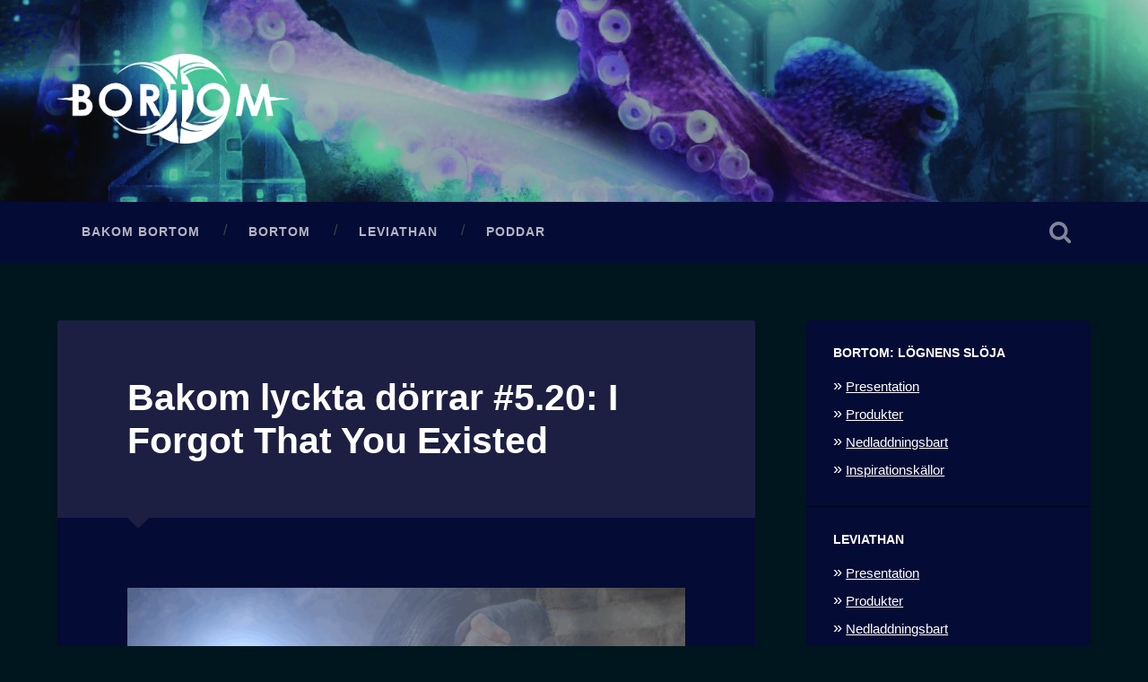

--- FILE ---
content_type: text/html; charset=UTF-8
request_url: https://www.bortom.nu/2021/10/bakom-lyckta-dorrar-5-20-i-forgot-that-you-existed/
body_size: 12719
content:
<!DOCTYPE html>

<html lang="sv-SE">

	<head>
		
		<meta charset="UTF-8">
		<meta name="viewport" content="width=device-width, initial-scale=1.0, maximum-scale=1.0, user-scalable=no" >
				
				 
		<title>Bakom lyckta dörrar #5.20: I Forgot That You Existed &#8211; Bortom-bloggen</title>
<meta name='robots' content='max-image-preview:large' />
<script type="text/javascript">
window._wpemojiSettings = {"baseUrl":"https:\/\/s.w.org\/images\/core\/emoji\/14.0.0\/72x72\/","ext":".png","svgUrl":"https:\/\/s.w.org\/images\/core\/emoji\/14.0.0\/svg\/","svgExt":".svg","source":{"concatemoji":"https:\/\/www.bortom.nu\/wp-includes\/js\/wp-emoji-release.min.js?ver=6.2.8"}};
/*! This file is auto-generated */
!function(e,a,t){var n,r,o,i=a.createElement("canvas"),p=i.getContext&&i.getContext("2d");function s(e,t){p.clearRect(0,0,i.width,i.height),p.fillText(e,0,0);e=i.toDataURL();return p.clearRect(0,0,i.width,i.height),p.fillText(t,0,0),e===i.toDataURL()}function c(e){var t=a.createElement("script");t.src=e,t.defer=t.type="text/javascript",a.getElementsByTagName("head")[0].appendChild(t)}for(o=Array("flag","emoji"),t.supports={everything:!0,everythingExceptFlag:!0},r=0;r<o.length;r++)t.supports[o[r]]=function(e){if(p&&p.fillText)switch(p.textBaseline="top",p.font="600 32px Arial",e){case"flag":return s("\ud83c\udff3\ufe0f\u200d\u26a7\ufe0f","\ud83c\udff3\ufe0f\u200b\u26a7\ufe0f")?!1:!s("\ud83c\uddfa\ud83c\uddf3","\ud83c\uddfa\u200b\ud83c\uddf3")&&!s("\ud83c\udff4\udb40\udc67\udb40\udc62\udb40\udc65\udb40\udc6e\udb40\udc67\udb40\udc7f","\ud83c\udff4\u200b\udb40\udc67\u200b\udb40\udc62\u200b\udb40\udc65\u200b\udb40\udc6e\u200b\udb40\udc67\u200b\udb40\udc7f");case"emoji":return!s("\ud83e\udef1\ud83c\udffb\u200d\ud83e\udef2\ud83c\udfff","\ud83e\udef1\ud83c\udffb\u200b\ud83e\udef2\ud83c\udfff")}return!1}(o[r]),t.supports.everything=t.supports.everything&&t.supports[o[r]],"flag"!==o[r]&&(t.supports.everythingExceptFlag=t.supports.everythingExceptFlag&&t.supports[o[r]]);t.supports.everythingExceptFlag=t.supports.everythingExceptFlag&&!t.supports.flag,t.DOMReady=!1,t.readyCallback=function(){t.DOMReady=!0},t.supports.everything||(n=function(){t.readyCallback()},a.addEventListener?(a.addEventListener("DOMContentLoaded",n,!1),e.addEventListener("load",n,!1)):(e.attachEvent("onload",n),a.attachEvent("onreadystatechange",function(){"complete"===a.readyState&&t.readyCallback()})),(e=t.source||{}).concatemoji?c(e.concatemoji):e.wpemoji&&e.twemoji&&(c(e.twemoji),c(e.wpemoji)))}(window,document,window._wpemojiSettings);
</script>
<style type="text/css">
img.wp-smiley,
img.emoji {
	display: inline !important;
	border: none !important;
	box-shadow: none !important;
	height: 1em !important;
	width: 1em !important;
	margin: 0 0.07em !important;
	vertical-align: -0.1em !important;
	background: none !important;
	padding: 0 !important;
}
</style>
	<link rel='stylesheet' id='wp-block-library-css' href='https://www.bortom.nu/wp-includes/css/dist/block-library/style.min.css?ver=6.2.8' type='text/css' media='all' />
<style id='powerpress-player-block-style-inline-css' type='text/css'>


</style>
<link rel='stylesheet' id='classic-theme-styles-css' href='https://www.bortom.nu/wp-includes/css/classic-themes.min.css?ver=6.2.8' type='text/css' media='all' />
<style id='global-styles-inline-css' type='text/css'>
body{--wp--preset--color--black: #222;--wp--preset--color--cyan-bluish-gray: #abb8c3;--wp--preset--color--white: #fff;--wp--preset--color--pale-pink: #f78da7;--wp--preset--color--vivid-red: #cf2e2e;--wp--preset--color--luminous-vivid-orange: #ff6900;--wp--preset--color--luminous-vivid-amber: #fcb900;--wp--preset--color--light-green-cyan: #7bdcb5;--wp--preset--color--vivid-green-cyan: #00d084;--wp--preset--color--pale-cyan-blue: #8ed1fc;--wp--preset--color--vivid-cyan-blue: #0693e3;--wp--preset--color--vivid-purple: #9b51e0;--wp--preset--color--accent: #13C4A5;--wp--preset--color--dark-gray: #444;--wp--preset--color--medium-gray: #666;--wp--preset--color--light-gray: #888;--wp--preset--gradient--vivid-cyan-blue-to-vivid-purple: linear-gradient(135deg,rgba(6,147,227,1) 0%,rgb(155,81,224) 100%);--wp--preset--gradient--light-green-cyan-to-vivid-green-cyan: linear-gradient(135deg,rgb(122,220,180) 0%,rgb(0,208,130) 100%);--wp--preset--gradient--luminous-vivid-amber-to-luminous-vivid-orange: linear-gradient(135deg,rgba(252,185,0,1) 0%,rgba(255,105,0,1) 100%);--wp--preset--gradient--luminous-vivid-orange-to-vivid-red: linear-gradient(135deg,rgba(255,105,0,1) 0%,rgb(207,46,46) 100%);--wp--preset--gradient--very-light-gray-to-cyan-bluish-gray: linear-gradient(135deg,rgb(238,238,238) 0%,rgb(169,184,195) 100%);--wp--preset--gradient--cool-to-warm-spectrum: linear-gradient(135deg,rgb(74,234,220) 0%,rgb(151,120,209) 20%,rgb(207,42,186) 40%,rgb(238,44,130) 60%,rgb(251,105,98) 80%,rgb(254,248,76) 100%);--wp--preset--gradient--blush-light-purple: linear-gradient(135deg,rgb(255,206,236) 0%,rgb(152,150,240) 100%);--wp--preset--gradient--blush-bordeaux: linear-gradient(135deg,rgb(254,205,165) 0%,rgb(254,45,45) 50%,rgb(107,0,62) 100%);--wp--preset--gradient--luminous-dusk: linear-gradient(135deg,rgb(255,203,112) 0%,rgb(199,81,192) 50%,rgb(65,88,208) 100%);--wp--preset--gradient--pale-ocean: linear-gradient(135deg,rgb(255,245,203) 0%,rgb(182,227,212) 50%,rgb(51,167,181) 100%);--wp--preset--gradient--electric-grass: linear-gradient(135deg,rgb(202,248,128) 0%,rgb(113,206,126) 100%);--wp--preset--gradient--midnight: linear-gradient(135deg,rgb(2,3,129) 0%,rgb(40,116,252) 100%);--wp--preset--duotone--dark-grayscale: url('#wp-duotone-dark-grayscale');--wp--preset--duotone--grayscale: url('#wp-duotone-grayscale');--wp--preset--duotone--purple-yellow: url('#wp-duotone-purple-yellow');--wp--preset--duotone--blue-red: url('#wp-duotone-blue-red');--wp--preset--duotone--midnight: url('#wp-duotone-midnight');--wp--preset--duotone--magenta-yellow: url('#wp-duotone-magenta-yellow');--wp--preset--duotone--purple-green: url('#wp-duotone-purple-green');--wp--preset--duotone--blue-orange: url('#wp-duotone-blue-orange');--wp--preset--font-size--small: 16px;--wp--preset--font-size--medium: 20px;--wp--preset--font-size--large: 24px;--wp--preset--font-size--x-large: 42px;--wp--preset--font-size--regular: 18px;--wp--preset--font-size--larger: 32px;--wp--preset--spacing--20: 0.44rem;--wp--preset--spacing--30: 0.67rem;--wp--preset--spacing--40: 1rem;--wp--preset--spacing--50: 1.5rem;--wp--preset--spacing--60: 2.25rem;--wp--preset--spacing--70: 3.38rem;--wp--preset--spacing--80: 5.06rem;--wp--preset--shadow--natural: 6px 6px 9px rgba(0, 0, 0, 0.2);--wp--preset--shadow--deep: 12px 12px 50px rgba(0, 0, 0, 0.4);--wp--preset--shadow--sharp: 6px 6px 0px rgba(0, 0, 0, 0.2);--wp--preset--shadow--outlined: 6px 6px 0px -3px rgba(255, 255, 255, 1), 6px 6px rgba(0, 0, 0, 1);--wp--preset--shadow--crisp: 6px 6px 0px rgba(0, 0, 0, 1);}:where(.is-layout-flex){gap: 0.5em;}body .is-layout-flow > .alignleft{float: left;margin-inline-start: 0;margin-inline-end: 2em;}body .is-layout-flow > .alignright{float: right;margin-inline-start: 2em;margin-inline-end: 0;}body .is-layout-flow > .aligncenter{margin-left: auto !important;margin-right: auto !important;}body .is-layout-constrained > .alignleft{float: left;margin-inline-start: 0;margin-inline-end: 2em;}body .is-layout-constrained > .alignright{float: right;margin-inline-start: 2em;margin-inline-end: 0;}body .is-layout-constrained > .aligncenter{margin-left: auto !important;margin-right: auto !important;}body .is-layout-constrained > :where(:not(.alignleft):not(.alignright):not(.alignfull)){max-width: var(--wp--style--global--content-size);margin-left: auto !important;margin-right: auto !important;}body .is-layout-constrained > .alignwide{max-width: var(--wp--style--global--wide-size);}body .is-layout-flex{display: flex;}body .is-layout-flex{flex-wrap: wrap;align-items: center;}body .is-layout-flex > *{margin: 0;}:where(.wp-block-columns.is-layout-flex){gap: 2em;}.has-black-color{color: var(--wp--preset--color--black) !important;}.has-cyan-bluish-gray-color{color: var(--wp--preset--color--cyan-bluish-gray) !important;}.has-white-color{color: var(--wp--preset--color--white) !important;}.has-pale-pink-color{color: var(--wp--preset--color--pale-pink) !important;}.has-vivid-red-color{color: var(--wp--preset--color--vivid-red) !important;}.has-luminous-vivid-orange-color{color: var(--wp--preset--color--luminous-vivid-orange) !important;}.has-luminous-vivid-amber-color{color: var(--wp--preset--color--luminous-vivid-amber) !important;}.has-light-green-cyan-color{color: var(--wp--preset--color--light-green-cyan) !important;}.has-vivid-green-cyan-color{color: var(--wp--preset--color--vivid-green-cyan) !important;}.has-pale-cyan-blue-color{color: var(--wp--preset--color--pale-cyan-blue) !important;}.has-vivid-cyan-blue-color{color: var(--wp--preset--color--vivid-cyan-blue) !important;}.has-vivid-purple-color{color: var(--wp--preset--color--vivid-purple) !important;}.has-black-background-color{background-color: var(--wp--preset--color--black) !important;}.has-cyan-bluish-gray-background-color{background-color: var(--wp--preset--color--cyan-bluish-gray) !important;}.has-white-background-color{background-color: var(--wp--preset--color--white) !important;}.has-pale-pink-background-color{background-color: var(--wp--preset--color--pale-pink) !important;}.has-vivid-red-background-color{background-color: var(--wp--preset--color--vivid-red) !important;}.has-luminous-vivid-orange-background-color{background-color: var(--wp--preset--color--luminous-vivid-orange) !important;}.has-luminous-vivid-amber-background-color{background-color: var(--wp--preset--color--luminous-vivid-amber) !important;}.has-light-green-cyan-background-color{background-color: var(--wp--preset--color--light-green-cyan) !important;}.has-vivid-green-cyan-background-color{background-color: var(--wp--preset--color--vivid-green-cyan) !important;}.has-pale-cyan-blue-background-color{background-color: var(--wp--preset--color--pale-cyan-blue) !important;}.has-vivid-cyan-blue-background-color{background-color: var(--wp--preset--color--vivid-cyan-blue) !important;}.has-vivid-purple-background-color{background-color: var(--wp--preset--color--vivid-purple) !important;}.has-black-border-color{border-color: var(--wp--preset--color--black) !important;}.has-cyan-bluish-gray-border-color{border-color: var(--wp--preset--color--cyan-bluish-gray) !important;}.has-white-border-color{border-color: var(--wp--preset--color--white) !important;}.has-pale-pink-border-color{border-color: var(--wp--preset--color--pale-pink) !important;}.has-vivid-red-border-color{border-color: var(--wp--preset--color--vivid-red) !important;}.has-luminous-vivid-orange-border-color{border-color: var(--wp--preset--color--luminous-vivid-orange) !important;}.has-luminous-vivid-amber-border-color{border-color: var(--wp--preset--color--luminous-vivid-amber) !important;}.has-light-green-cyan-border-color{border-color: var(--wp--preset--color--light-green-cyan) !important;}.has-vivid-green-cyan-border-color{border-color: var(--wp--preset--color--vivid-green-cyan) !important;}.has-pale-cyan-blue-border-color{border-color: var(--wp--preset--color--pale-cyan-blue) !important;}.has-vivid-cyan-blue-border-color{border-color: var(--wp--preset--color--vivid-cyan-blue) !important;}.has-vivid-purple-border-color{border-color: var(--wp--preset--color--vivid-purple) !important;}.has-vivid-cyan-blue-to-vivid-purple-gradient-background{background: var(--wp--preset--gradient--vivid-cyan-blue-to-vivid-purple) !important;}.has-light-green-cyan-to-vivid-green-cyan-gradient-background{background: var(--wp--preset--gradient--light-green-cyan-to-vivid-green-cyan) !important;}.has-luminous-vivid-amber-to-luminous-vivid-orange-gradient-background{background: var(--wp--preset--gradient--luminous-vivid-amber-to-luminous-vivid-orange) !important;}.has-luminous-vivid-orange-to-vivid-red-gradient-background{background: var(--wp--preset--gradient--luminous-vivid-orange-to-vivid-red) !important;}.has-very-light-gray-to-cyan-bluish-gray-gradient-background{background: var(--wp--preset--gradient--very-light-gray-to-cyan-bluish-gray) !important;}.has-cool-to-warm-spectrum-gradient-background{background: var(--wp--preset--gradient--cool-to-warm-spectrum) !important;}.has-blush-light-purple-gradient-background{background: var(--wp--preset--gradient--blush-light-purple) !important;}.has-blush-bordeaux-gradient-background{background: var(--wp--preset--gradient--blush-bordeaux) !important;}.has-luminous-dusk-gradient-background{background: var(--wp--preset--gradient--luminous-dusk) !important;}.has-pale-ocean-gradient-background{background: var(--wp--preset--gradient--pale-ocean) !important;}.has-electric-grass-gradient-background{background: var(--wp--preset--gradient--electric-grass) !important;}.has-midnight-gradient-background{background: var(--wp--preset--gradient--midnight) !important;}.has-small-font-size{font-size: var(--wp--preset--font-size--small) !important;}.has-medium-font-size{font-size: var(--wp--preset--font-size--medium) !important;}.has-large-font-size{font-size: var(--wp--preset--font-size--large) !important;}.has-x-large-font-size{font-size: var(--wp--preset--font-size--x-large) !important;}
.wp-block-navigation a:where(:not(.wp-element-button)){color: inherit;}
:where(.wp-block-columns.is-layout-flex){gap: 2em;}
.wp-block-pullquote{font-size: 1.5em;line-height: 1.6;}
</style>
<link rel='stylesheet' id='baskerville_style-css' href='https://www.bortom.nu/wp-content/themes/baskerville/style.css?ver=6.2.8' type='text/css' media='all' />
<link rel='stylesheet' id='bortom_style-css' href='https://www.bortom.nu/wp-content/themes/baskerville-bortom/style.css?ver=6.2.8' type='text/css' media='all' />
<script type='text/javascript' src='https://www.bortom.nu/wp-includes/js/jquery/jquery.min.js?ver=3.6.4' id='jquery-core-js'></script>
<script type='text/javascript' src='https://www.bortom.nu/wp-includes/js/jquery/jquery-migrate.min.js?ver=3.4.0' id='jquery-migrate-js'></script>
<script type='text/javascript' src='https://www.bortom.nu/wp-includes/js/imagesloaded.min.js?ver=4.1.4' id='imagesloaded-js'></script>
<script type='text/javascript' src='https://www.bortom.nu/wp-includes/js/masonry.min.js?ver=4.2.2' id='masonry-js'></script>
<script type='text/javascript' src='https://www.bortom.nu/wp-content/themes/baskerville/js/jquery.flexslider-min.js?ver=2.7.2' id='baskerville_flexslider-js'></script>
<script type='text/javascript' src='https://www.bortom.nu/wp-content/themes/baskerville/js/global.js?ver=2.1.4' id='baskerville_global-js'></script>
<link rel="https://api.w.org/" href="https://www.bortom.nu/wp-json/" /><link rel="alternate" type="application/json" href="https://www.bortom.nu/wp-json/wp/v2/posts/4809" /><link rel="EditURI" type="application/rsd+xml" title="RSD" href="https://www.bortom.nu/xmlrpc.php?rsd" />
<link rel="wlwmanifest" type="application/wlwmanifest+xml" href="https://www.bortom.nu/wp-includes/wlwmanifest.xml" />
<meta name="generator" content="WordPress 6.2.8" />
<link rel="canonical" href="https://www.bortom.nu/2021/10/bakom-lyckta-dorrar-5-20-i-forgot-that-you-existed/" />
<link rel='shortlink' href='https://www.bortom.nu/?p=4809' />
<link rel="alternate" type="application/json+oembed" href="https://www.bortom.nu/wp-json/oembed/1.0/embed?url=https%3A%2F%2Fwww.bortom.nu%2F2021%2F10%2Fbakom-lyckta-dorrar-5-20-i-forgot-that-you-existed%2F" />
<link rel="alternate" type="text/xml+oembed" href="https://www.bortom.nu/wp-json/oembed/1.0/embed?url=https%3A%2F%2Fwww.bortom.nu%2F2021%2F10%2Fbakom-lyckta-dorrar-5-20-i-forgot-that-you-existed%2F&#038;format=xml" />
            <script type="text/javascript"><!--
                                function powerpress_pinw(pinw_url){window.open(pinw_url, 'PowerPressPlayer','toolbar=0,status=0,resizable=1,width=460,height=320');	return false;}
                //-->

                // tabnab protection
                window.addEventListener('load', function () {
                    // make all links have rel="noopener noreferrer"
                    document.querySelectorAll('a[target="_blank"]').forEach(link => {
                        link.setAttribute('rel', 'noopener noreferrer');
                    });
                });
            </script>
            	
	</head>
	
	<body data-rsssl=1 class="post-template-default single single-post postid-4809 single-format-standard no-featured-image single single-post">
    
        	
		<div class="header section small-padding bg-dark bg-image" style="background-image: url( https://bortom.nu/wp-content/uploads/2016/09/cropped-inky.jpg );">
		
			<div class="cover"></div>
			
			<div class="header-search-block bg-graphite hidden">
			
				<form role="search"  method="get" class="searchform" action="https://www.bortom.nu/">
	<label for="search-form-696b8cb3341be">
		<span class="screen-reader-text">Sök efter:</span>
		<input type="search" id="search-form-696b8cb3341be" class="search-field" placeholder="Sökformulär" value="" name="s" />
	</label>
	<input type="submit" class="searchsubmit" value="Sök" />
</form>
			
			</div> <!-- /header-search-block -->
					
			<div class="header-inner section-inner">
			
								
					<div class="blog-logo">
					
				        <a class="logo" href='https://www.bortom.nu/' title='Bortom-bloggen &mdash; En värld, flera rollspel.' rel='home'>
				        	<img src='https://bortom.nu/wp-content/uploads/2018/04/bortom-logga-vit.png' alt='Bortom-bloggen'>
				        </a>
			        
					</div>
			
											
			</div> <!-- /header-inner -->
						
		</div> <!-- /header -->
		
		<div class="navigation section no-padding bg-dark">
		
			<div class="navigation-inner section-inner">
			
				<div class="nav-toggle fleft hidden">
					
					<div class="bar"></div>
					<div class="bar"></div>
					<div class="bar"></div>
					
					<div class="clear"></div>
					
				</div>
						
				<ul class="main-menu">
				
					<li id="menu-item-3074" class="menu-item menu-item-type-post_type menu-item-object-page menu-item-3074"><a href="https://www.bortom.nu/about/">Bakom Bortom</a></li>
<li id="menu-item-3075" class="menu-item menu-item-type-post_type menu-item-object-page menu-item-3075"><a href="https://www.bortom.nu/bortom/">Bortom</a></li>
<li id="menu-item-6700" class="menu-item menu-item-type-post_type menu-item-object-page menu-item-6700"><a href="https://www.bortom.nu/leviathan/">Leviathan</a></li>
<li id="menu-item-5498" class="menu-item menu-item-type-post_type menu-item-object-page menu-item-5498"><a href="https://www.bortom.nu/poddar/">Poddar</a></li>
											
				 </ul> <!-- /main-menu -->
				 
				 <a class="search-toggle fright" href="#"></a>
				 
				 <div class="clear"></div>
				 
			</div> <!-- /navigation-inner -->
			
		</div> <!-- /navigation -->
		
		<div class="mobile-navigation section bg-graphite no-padding hidden">
					
			<ul class="mobile-menu">
			
				<li class="menu-item menu-item-type-post_type menu-item-object-page menu-item-3074"><a href="https://www.bortom.nu/about/">Bakom Bortom</a></li>
<li class="menu-item menu-item-type-post_type menu-item-object-page menu-item-3075"><a href="https://www.bortom.nu/bortom/">Bortom</a></li>
<li class="menu-item menu-item-type-post_type menu-item-object-page menu-item-6700"><a href="https://www.bortom.nu/leviathan/">Leviathan</a></li>
<li class="menu-item menu-item-type-post_type menu-item-object-page menu-item-5498"><a href="https://www.bortom.nu/poddar/">Poddar</a></li>
										
			 </ul> <!-- /main-menu -->
		
		</div> <!-- /mobile-navigation -->
<div class="wrapper section medium-padding" id="site-content">
										
	<div class="section-inner">
	
		<div class="content fleft">
												        
									
				<div id="post-4809" class="post-4809 post type-post status-publish format-standard hentry category-soloaventyret tag-bakom-lyckta-dorrar tag-bortom tag-emil-westholm tag-halgrath tag-jenny-bremberg tag-kevin-macleod tag-protou tag-robert-jonsson tag-ryinibeats tag-vlogsongs">

									
					<div class="post-header">

												
						    <h1 class="post-title"><a href="https://www.bortom.nu/2021/10/bakom-lyckta-dorrar-5-20-i-forgot-that-you-existed/" rel="bookmark">Bakom lyckta dörrar #5.20: I Forgot That You Existed</a></h1>

											    
					</div><!-- .post-header -->
					
																			                                    	    
					<div class="post-content">
						
						<p><img decoding="async" class="alignnone size-full wp-image-4815" src="https://www.bortom.nu/wp-content/uploads/2021/10/520.gif" alt="I Forgot That You Existed" width="640" height="640" /></p>
<p><strong>Karaktär:</strong> Natalie Espinoza.</p>
<p><strong>Plats:</strong> Okänd plats.</p>
<p><strong>Handling: </strong></p>
<p>Diana säger sig ha en väg ut ur prövningen, men kan Natalie och Everett lita på henne?</p>
<p><strong>Spelledare: </strong></p>
<ul>
<li><em>Robert Jonsson</em></li>
</ul>
<p><strong>Spelare: </strong></p>
<ul>
<li><span id="cch_f2c05c4aedfd9e6" class="_mh6 _wsc"><span class="_3oh- _58nk"><em>Emil Westholm</em></span></span> som Natalie Espinoza</li>
</ul>
<p><img decoding="async" loading="lazy" class="alignnone wp-image-4626 size-large" src="https://www.bortom.nu/wp-content/uploads/2021/05/ONYB1716-1024x1024.jpg" alt="Emil Westholm" width="676" height="676" srcset="https://www.bortom.nu/wp-content/uploads/2021/05/ONYB1716-1024x1024.jpg 1024w, https://www.bortom.nu/wp-content/uploads/2021/05/ONYB1716-300x300.jpg 300w, https://www.bortom.nu/wp-content/uploads/2021/05/ONYB1716-150x150.jpg 150w, https://www.bortom.nu/wp-content/uploads/2021/05/ONYB1716-768x768.jpg 768w, https://www.bortom.nu/wp-content/uploads/2021/05/ONYB1716-1536x1536.jpg 1536w, https://www.bortom.nu/wp-content/uploads/2021/05/ONYB1716-2048x2048.jpg 2048w, https://www.bortom.nu/wp-content/uploads/2021/05/ONYB1716-600x600.jpg 600w, https://www.bortom.nu/wp-content/uploads/2021/05/ONYB1716-945x945.jpg 945w" sizes="(max-width: 676px) 100vw, 676px" /></p>
<p><span id="cch_f2c05c4aedfd9e6" class="_mh6 _wsc"><span class="_3oh- _58nk"><em>Emil Westholm </em>medverkade som Lord Elam Pryces röst i julkalendern <em>Bremsviks hemligheter </em>för två år sedan, men gör nu sitt första inhopp som spelare i en rollspelspodd. Han har dock en lång rollspelsvana och tillhör den grupp som varit djupast involverad i att utveckla <strong>Bortom</strong>s värld i spel tillsammans med dess skapare.</span></span></p>
<p><strong>Övriga roller:</strong></p>
<ul>
<li><em>Jenny Bremberg</em> (<em>Vad gör ni?</em>) som Diana Castle</li>
</ul>
<p><strong>Musik:</strong></p>
<ul>
<li>Adrian von Ziegler &#8211; Awake in a Dream</li>
<li>Halgrath &#8211; We&#8217;ll Go Through Sorrow, Holding Each Others Hands</li>
<li>Adrian von Ziegler &#8211; White Spectre</li>
<li>Alphaxone &amp; ProtoU &#8211; Sub Signal</li>
</ul>
<p>Övrig musik från Vlogsongs och Ryinibeats.</p>
<p><em>Adrian von Ziegler</em> kan du följa på:</p>
<ul>
<li>BandCamp: https://adrianvonziegler.bandcamp.com/</li>
<li>Facebook: https://www.facebook.com/AdrianvonZiegler/</li>
<li>YouTube: https://www.youtube.com/user/AdrianvonZiegler</li>
</ul>
<p><em>Alphaxone</em>, <em>Halgrath</em> och <em>ProtoU</em> ges ut av skivbolaget Cryo Chamber. Du kan följa Cryo Chamber på:</p>
<ul>
<li>BandCamp: https://cryochamber.bandcamp.com/</li>
<li>Facebook: https://www.facebook.com/CryoChamber</li>
<li>YouTube: https://www.youtube.com/channel/UCVHOgH4XEyYx-ZEaya1XqCQ</li>
</ul>
<p><strong>Vinjettmusik: </strong>A Singular Perversion av <span data-offset-key="85ut2-0-0"><em>Kevin MacLeod</em>.<br /></span></p>
<h3>Övrigt</h3>
<p><strong>Bakom lyckta dörrar</strong> utspelar sig i San Sebastian och knyter an till saker som planterats i både <strong>Begravd </strong>såväl som <strong>Bonusäventyret Athanasia</strong>, där Diana Castle ursprungligen introducerades.</p>
<p><strong>Soloäventyret</strong> går att prenumerera på via iTunes Podcaster eller via Acast. Du kan även använda nedanstående sätt att prenumerera på podcasten.</p>
<p><strong>Manuell feed:</strong> <a href="https://bortom.nu/category/soloaventyret/feed/?fbclid=IwAR02Am82eB9-Bsq3jM43qrlUPAAO4x-rQQphFWYyXm3V9wTbgnJ_kFpL1h0" target="_blank" rel="noopener nofollow noreferrer" data-ft="{&quot;tn&quot;:&quot;-U&quot;}" data-lynx-mode="async" data-lynx-uri="https://l.facebook.com/l.php?u=http%3A%2F%2Fbortom.nu%2Fcategory%2Fsoloaventyret%2Ffeed%2F%3Ffbclid%3DIwAR02Am82eB9-Bsq3jM43qrlUPAAO4x-rQQphFWYyXm3V9wTbgnJ_kFpL1h0&amp;h=[base64]">https://bortom.nu/category/soloaventyret/feed/</a></p>
<p><span class="text_exposed_show"><strong>Feedburner:</strong> <a href="http://feeds.feedburner.com/soloaventyret?fbclid=IwAR1b_NnepIezMiHx2S-9k0SWU9Y_6MCO3fcuVl_2xiBedUVllWNIr4ZAIIE" target="_blank" rel="noopener nofollow noreferrer" data-ft="{&quot;tn&quot;:&quot;-U&quot;}" data-lynx-mode="async" data-lynx-uri="https://l.facebook.com/l.php?u=http%3A%2F%2Ffeeds.feedburner.com%2Fsoloaventyret%3Ffbclid%3DIwAR1b_NnepIezMiHx2S-9k0SWU9Y_6MCO3fcuVl_2xiBedUVllWNIr4ZAIIE&amp;h=[base64]">http://feeds.feedburner.com/soloaventyret</a></span></p>
<div class="powerpress_player" id="powerpress_player_2472"><!--[if lt IE 9]><script>document.createElement('audio');</script><![endif]-->
<audio class="wp-audio-shortcode" id="audio-4809-1" preload="none" style="width: 100%;" controls="controls"><source type="audio/mpeg" src="https://media.blubrry.com/bortombortom/www.bortom.nu/downloads/soloaventyret/bld520.mp3?_=1" /><a href="https://media.blubrry.com/bortombortom/www.bortom.nu/downloads/soloaventyret/bld520.mp3">https://media.blubrry.com/bortombortom/www.bortom.nu/downloads/soloaventyret/bld520.mp3</a></audio></div><p class="powerpress_links powerpress_links_mp3" style="margin-bottom: 1px !important;">Podcast: <a href="https://media.blubrry.com/bortombortom/www.bortom.nu/downloads/soloaventyret/bld520.mp3" class="powerpress_link_pinw" target="_blank" title="Play in new window" onclick="return powerpress_pinw('https://www.bortom.nu/?powerpress_pinw=4809-podcast');" rel="nofollow">Play in new window</a> | <a href="https://media.blubrry.com/bortombortom/www.bortom.nu/downloads/soloaventyret/bld520.mp3" class="powerpress_link_d" title="Download" rel="nofollow" download="bld520.mp3">Download</a> (Duration: 42:41 &#8212; 39.1MB)</p><p class="powerpress_links powerpress_subscribe_links">Subscribe: <a href="https://www.bortom.nu/category/soloaventyret/feed/" class="powerpress_link_subscribe powerpress_link_subscribe_rss" target="_blank" title="Subscribe via RSS" rel="nofollow">RSS</a></p>						
						<div class="clear"></div>
									        
					</div><!-- .post-content -->
					            					
					<div class="post-meta-container">
						
						<div class="post-author">
						
							<div class="post-author-content">
							
								<h4>Robert Jonsson</h4>
								
								<p>Rollspelsskribent och frilansare som skapade Bortom.</p>
								
								<div class="author-links">
									
									<a class="author-link-posts" href="https://www.bortom.nu/author/admin/">Författararkiv</a>
									
																		
										<a class="author-link-website" href="https://bortom.nu">Författarens webbplats</a>
										
																		
								</div><!-- .author-links -->
							
							</div><!-- .post-author-content -->
						
						</div><!-- .post-author -->
						
						<div class="post-meta">
						
							<p class="post-date">30 oktober 2021</p>
							
														
							<p class="post-categories"><a href="https://www.bortom.nu/category/soloaventyret/" rel="category tag">Soloäventyret</a></p>
							
															<p class="post-tags"><a href="https://www.bortom.nu/tag/bakom-lyckta-dorrar/" rel="tag">Bakom lyckta dörrar</a>, <a href="https://www.bortom.nu/tag/bortom/" rel="tag">Bortom</a>, <a href="https://www.bortom.nu/tag/emil-westholm/" rel="tag">Emil Westholm</a>, <a href="https://www.bortom.nu/tag/halgrath/" rel="tag">Halgrath</a>, <a href="https://www.bortom.nu/tag/jenny-bremberg/" rel="tag">Jenny Bremberg</a>, <a href="https://www.bortom.nu/tag/kevin-macleod/" rel="tag">Kevin MacLeod</a>, <a href="https://www.bortom.nu/tag/protou/" rel="tag">ProtoU</a>, <a href="https://www.bortom.nu/tag/robert-jonsson/" rel="tag">Robert Jonsson</a>, <a href="https://www.bortom.nu/tag/ryinibeats/" rel="tag">RyiniBeats</a>, <a href="https://www.bortom.nu/tag/vlogsongs/" rel="tag">VlogSongs</a></p>
														
							<div class="clear"></div>
							
							<div class="post-nav">
							
																
									<a class="post-nav-prev" href="https://www.bortom.nu/2021/10/bakom-lyckta-dorrar-5-19-getaway-car/">Föregående inlägg</a>
							
																		
									<a class="post-nav-next" href="https://www.bortom.nu/2021/11/altors-vidder-1-26-enhorningsflickan-v/">Nästa inlägg</a>
							
																		
								<div class="clear"></div>
							
							</div><!-- .post-nav -->
						
						</div><!-- .post-meta -->
						
						<div class="clear"></div>
							
					</div><!-- .post-meta-container -->
																		
					

	<div id="respond" class="comment-respond">
		<h3 id="reply-title" class="comment-reply-title">Lämna ett svar</h3><form action="https://www.bortom.nu/wp-comments-post.php" method="post" id="commentform" class="comment-form"><p class="comment-notes"><span id="email-notes">Din e-postadress kommer inte publiceras.</span> <span class="required-field-message">Obligatoriska fält är märkta <span class="required">*</span></span></p><p class="comment-form-comment"><label for="comment">Kommentar <span class="required">*</span></label> <textarea id="comment" name="comment" cols="45" rows="8" maxlength="65525" required="required"></textarea></p><p class="comment-form-author"><label for="author">Namn <span class="required">*</span></label> <input id="author" name="author" type="text" value="" size="30" maxlength="245" autocomplete="name" required="required" /></p>
<p class="comment-form-email"><label for="email">E-postadress <span class="required">*</span></label> <input id="email" name="email" type="text" value="" size="30" maxlength="100" aria-describedby="email-notes" autocomplete="email" required="required" /></p>
<p class="comment-form-url"><label for="url">Webbplats</label> <input id="url" name="url" type="text" value="" size="30" maxlength="200" autocomplete="url" /></p>
<p class="comment-form-cookies-consent"><input id="wp-comment-cookies-consent" name="wp-comment-cookies-consent" type="checkbox" value="yes" /> <label for="wp-comment-cookies-consent">Spara mitt namn, min e-postadress och webbplats i denna webbläsare till nästa gång jag skriver en kommentar.</label></p>
<p class="form-submit"><input name="submit" type="submit" id="submit" class="submit" value="Publicera kommentar" /> <input type='hidden' name='comment_post_ID' value='4809' id='comment_post_ID' />
<input type='hidden' name='comment_parent' id='comment_parent' value='0' />
</p><p style="display: none;"><input type="hidden" id="akismet_comment_nonce" name="akismet_comment_nonce" value="9c5185c0e1" /></p><p style="display: none !important;" class="akismet-fields-container" data-prefix="ak_"><label>&#916;<textarea name="ak_hp_textarea" cols="45" rows="8" maxlength="100"></textarea></label><input type="hidden" id="ak_js_1" name="ak_js" value="190"/><script>document.getElementById( "ak_js_1" ).setAttribute( "value", ( new Date() ).getTime() );</script></p></form>	</div><!-- #respond -->
	<p class="akismet_comment_form_privacy_notice">Denna webbplats använder Akismet för att minska skräppost. <a href="https://akismet.com/privacy/" target="_blank" rel="nofollow noopener">Lär dig om hur din kommentarsdata bearbetas</a>.</p>												                        
						
			</div><!-- .post -->
		
		</div><!-- .content -->
		
		
	<div class="sidebar fright" role="complementary">
	
		<div class="widget widget_nav_menu"><div class="widget-content"><h3 class="widget-title">Bortom: Lögnens slöja</h3><div class="menu-lognens-sloja-container"><ul id="menu-lognens-sloja" class="menu"><li id="menu-item-1561" class="menu-item menu-item-type-post_type menu-item-object-page menu-item-1561"><a href="https://www.bortom.nu/bortom/">Presentation</a></li>
<li id="menu-item-1566" class="menu-item menu-item-type-post_type menu-item-object-page menu-item-1566"><a href="https://www.bortom.nu/bortom/tryckt-material/">Produkter</a></li>
<li id="menu-item-1595" class="menu-item menu-item-type-post_type menu-item-object-page menu-item-1595"><a href="https://www.bortom.nu/bortom/gratismaterial/">Nedladdningsbart</a></li>
<li id="menu-item-1639" class="menu-item menu-item-type-post_type menu-item-object-page menu-item-1639"><a href="https://www.bortom.nu/bortom/inspirationskallor/">Inspirationskällor</a></li>
</ul></div></div><div class="clear"></div></div><div class="widget widget_nav_menu"><div class="widget-content"><h3 class="widget-title">Leviathan</h3><div class="menu-leviathan-2070-2080-tal-container"><ul id="menu-leviathan-2070-2080-tal" class="menu"><li id="menu-item-1657" class="menu-item menu-item-type-post_type menu-item-object-page menu-item-1657"><a href="https://www.bortom.nu/leviathan/">Presentation</a></li>
<li id="menu-item-3147" class="menu-item menu-item-type-post_type menu-item-object-page menu-item-3147"><a href="https://www.bortom.nu/leviathan/tryckt-material/">Produkter</a></li>
<li id="menu-item-3146" class="menu-item menu-item-type-post_type menu-item-object-page menu-item-3146"><a href="https://www.bortom.nu/leviathan/nedladdningsbart-material/">Nedladdningsbart</a></li>
<li id="menu-item-3145" class="menu-item menu-item-type-post_type menu-item-object-page menu-item-3145"><a href="https://www.bortom.nu/leviathan/inspirationskallor/">Inspirationskällor</a></li>
</ul></div></div><div class="clear"></div></div>
		<div class="widget widget_recent_entries"><div class="widget-content">
		<h3 class="widget-title">Senaste inläggen</h3>
		<ul>
											<li>
					<a href="https://www.bortom.nu/2025/12/winter-hills-5-24-the-last-goodbye-iii/">Winter Hills #5.24: The Last Goodbye III</a>
									</li>
											<li>
					<a href="https://www.bortom.nu/2025/12/winter-hills-5-23-the-last-goodbye-ii/">Winter Hills #5.23: The Last Goodbye II</a>
									</li>
											<li>
					<a href="https://www.bortom.nu/2025/12/winter-hills-5-22-the-last-goodbye-i/">Winter Hills #5.22: The Last Goodbye I</a>
									</li>
											<li>
					<a href="https://www.bortom.nu/2025/12/winter-hills-5-21-destroyer-v/">Winter Hills #5.21: Destroyer V</a>
									</li>
											<li>
					<a href="https://www.bortom.nu/2025/12/winter-hills-5-20-destroyer-iv/">Winter Hills #5.20: Destroyer IV</a>
									</li>
											<li>
					<a href="https://www.bortom.nu/2025/12/winter-hills-5-19-destroyer-iii/">Winter Hills #5.19: Destroyer III</a>
									</li>
											<li>
					<a href="https://www.bortom.nu/2025/12/winter-hills-5-18-destroyer-ii/">Winter Hills #5.18: Destroyer II</a>
									</li>
											<li>
					<a href="https://www.bortom.nu/2025/12/winter-hills-5-17-destroyer-i/">Winter Hills #5.17: Destroyer I</a>
									</li>
											<li>
					<a href="https://www.bortom.nu/2025/12/winter-hills-5-16-left-behind-v/">Winter Hills #5.16: Left Behind V</a>
									</li>
											<li>
					<a href="https://www.bortom.nu/2025/12/winter-hills-5-15-left-behind-iv/">Winter Hills #5.15: Left Behind IV</a>
									</li>
					</ul>

		</div><div class="clear"></div></div>		
	</div><!-- .sidebar -->

		
		<div class="clear"></div>
		
	</div><!-- .section-inner -->

</div><!-- .wrapper -->
		

	<div class="footer section medium-padding bg-graphite">
	
		<div class="section-inner row">
		
						
				<div class="column column-1 one-third">
				
					<div class="widgets">
			
						<div class="widget widget_text"><div class="widget-content"><h3 class="widget-title">Senaste produkten</h3>			<div class="textwidget"><p> <a href="https://www.mylingspel.se/index.php?lang=sv&sidid=399"><img src="https://www.bortom.nu/wp-content/uploads/2025/11/underytan2.jpg" alt="Under Ytan: Volym II"></a></p>
</div>
		</div><div class="clear"></div></div>											
					</div>
					
				</div><!-- .column-1 -->
				
							
						
				<div class="column column-2 one-third">
				
					<div class="widgets">
			
						<div class="widget widget_nav_menu"><div class="widget-content"><h3 class="widget-title">Världsinformation</h3><div class="menu-varldsinformation-container"><ul id="menu-varldsinformation" class="menu"><li id="menu-item-1641" class="menu-item menu-item-type-post_type menu-item-object-page menu-item-1641"><a href="https://www.bortom.nu/tidslinje/">Tidslinje</a></li>
</ul></div></div><div class="clear"></div></div><div class="widget widget_nav_menu"><div class="widget-content"><h3 class="widget-title">Övrig information</h3><div class="menu-kontakt-och-information-container"><ul id="menu-kontakt-och-information" class="menu"><li id="menu-item-1635" class="menu-item menu-item-type-post_type menu-item-object-page menu-item-1635"><a href="https://www.bortom.nu/faq/">Frågor och svar (F.A.Q.)</a></li>
<li id="menu-item-1647" class="menu-item menu-item-type-post_type menu-item-object-page menu-item-1647"><a href="https://www.bortom.nu/rollspel/konvent/">Konvent</a></li>
<li id="menu-item-1636" class="menu-item menu-item-type-post_type menu-item-object-page menu-item-1636"><a href="https://www.bortom.nu/lankgalleri/">Länkgalleri</a></li>
<li id="menu-item-1646" class="menu-item menu-item-type-post_type menu-item-object-page menu-item-1646"><a href="https://www.bortom.nu/rollspel/">Vad är rollspel?</a></li>
</ul></div></div><div class="clear"></div></div>											
					</div><!-- .widgets -->
					
				</div><!-- .column-2 -->
				
											
						
				<div class="column column-3 one-third">
			
					<div class="widgets">
			
						<div class="widget widget_links"><div class="widget-content"><h3 class="widget-title">Sociala medier</h3>
	<ul class='xoxo blogroll'>
<li><a href="https://www.facebook.com/spelabortom" title="Gilla oss på Facebook!">Facebook</a></li>
<li><a href="https://plus.google.com/106103256582214764567" title="Bortom på Google+.">Google+</a></li>
<li><a href="https://bortom.nu/multimedia/podcasten-bortom-bortom/" title="Podcasten om Bortom, Leviathan och annat som relaterar till världen de utspelar sig i.">Podcasten Bortom: Bortom</a></li>
<li><a href="https://bortom.nu/multimedia/spotify-stamningsmusik" title="En samling över ett flertal spellistor som kan användas vid rollspelsmöten.">Stämningsmusik på Spotify</a></li>
<li><a href="http://twitter.com/#!/SpelaBortom" title="Följ @SpelaBortom på Twitter och få reda på det senaste som sker!">Twitter</a></li>

	</ul>
</div><div class="clear"></div></div>
<div class="widget widget_links"><div class="widget-content"><h3 class="widget-title">Vänsidor</h3>
	<ul class='xoxo blogroll'>
<li><a href="http://www.icarusdream.se" title="Bortom-medarbetaren John A. Jonssons hemsida.">Icarusdream</a></li>
<li><a href="http://www.mylingspel.se/" title="Spelföretaget MylingSpel som ger ut Bortom i tryckt format är givetvis några roliga rackare som ni ska besöka. De ger även ut rollspelet En Garde!">MylingSpel</a></li>
<li><a href="http://rollspelssmedjan.wordpress.com/" title="Bloggen för rollspelsförlaget som bland annat ger ut Skymningshem: Andra Imperiet.">Rävsvans Förlag</a></li>
<li><a href="http://solvebring.com/portfolio" rel="acquaintance noopener" title="Här bloggar rollspelaren Andreas Sölvebring om saker som rollspelsteori, illustrationer och allt annat som faller honom i smaken." target="_blank">Solvebring Arts</a></li>

	</ul>
</div><div class="clear"></div></div>
											
					</div><!-- .widgets -->
					
				</div>
				
			<!-- .footer-c -->
			
			<div class="clear"></div>
		
		</div><!-- .section-inner -->

	</div><!-- .footer -->


<div class="credits section bg-dark small-padding">

	<div class="credits-inner section-inner">

		<p class="credits-left fleft">
		
			&copy; 2026 <a href="https://www.bortom.nu">Bortom-bloggen</a><span> &mdash; Drivs med <a href="http://www.wordpress.org">WordPress</a></span>
		
		</p>
		
		<p class="credits-right fright">
			
			<span>Tema av <a href="https://www.andersnoren.se">Anders Noren</a> &mdash; </span><a class="tothetop" href="#">Upp &uarr;</a>
			
		</p>
		
		<div class="clear"></div>
	
	</div><!-- .credits-inner -->
	
</div><!-- .credits -->

<link rel='stylesheet' id='mediaelement-css' href='https://www.bortom.nu/wp-includes/js/mediaelement/mediaelementplayer-legacy.min.css?ver=4.2.17' type='text/css' media='all' />
<link rel='stylesheet' id='wp-mediaelement-css' href='https://www.bortom.nu/wp-includes/js/mediaelement/wp-mediaelement.min.css?ver=6.2.8' type='text/css' media='all' />
<script type='text/javascript' src='https://www.bortom.nu/wp-includes/js/comment-reply.min.js?ver=6.2.8' id='comment-reply-js'></script>
<script type='text/javascript' src='https://www.bortom.nu/wp-content/plugins/powerpress/player.min.js?ver=6.2.8' id='powerpress-player-js'></script>
<script type='text/javascript' id='mediaelement-core-js-before'>
var mejsL10n = {"language":"sv","strings":{"mejs.download-file":"Ladda ner fil","mejs.install-flash":"Din webbl\u00e4sare har ingen Flash-spelare aktiverad eller installerad. Aktivera ditt till\u00e4gg f\u00f6r Flash eller h\u00e4mta senaste versionen p\u00e5 https:\/\/get.adobe.com\/flashplayer\/","mejs.fullscreen":"Fullsk\u00e4rm","mejs.play":"Spela upp","mejs.pause":"Paus","mejs.time-slider":"S\u00f6kare","mejs.time-help-text":"Anv\u00e4nd v\u00e4nster\/h\u00f6ger-piltangenter f\u00f6r att hoppa en sekund, upp\/ner-piltangenter f\u00f6r att hoppa tio sekunder.","mejs.live-broadcast":"Direkts\u00e4ndning","mejs.volume-help-text":"Anv\u00e4nd upp\/ner-piltangenterna f\u00f6r att h\u00f6ja eller s\u00e4nka volymen.","mejs.unmute":"S\u00e4tt p\u00e5 ljud","mejs.mute":"Ljud av","mejs.volume-slider":"Volymkontroll","mejs.video-player":"Videospelare","mejs.audio-player":"Ljudspelare","mejs.captions-subtitles":"Textning","mejs.captions-chapters":"Kapitel","mejs.none":"Inget","mejs.afrikaans":"Afrikaans","mejs.albanian":"Albanska","mejs.arabic":"Arabiska","mejs.belarusian":"Vitryska","mejs.bulgarian":"Bulgariska","mejs.catalan":"Katalanska","mejs.chinese":"Kinesiska","mejs.chinese-simplified":"Kinesiska (f\u00f6renklad)","mejs.chinese-traditional":"Kinesiska (traditionell)","mejs.croatian":"Kroatiska","mejs.czech":"Tjeckiska","mejs.danish":"Danska","mejs.dutch":"Nederl\u00e4ndska","mejs.english":"Engelska","mejs.estonian":"Estniska","mejs.filipino":"Filippinska","mejs.finnish":"Finska","mejs.french":"Franska","mejs.galician":"Galiciska","mejs.german":"Tyska","mejs.greek":"Grekiska","mejs.haitian-creole":"Haitisk kreol","mejs.hebrew":"Hebreiska","mejs.hindi":"Hindi","mejs.hungarian":"Ungerska","mejs.icelandic":"Isl\u00e4ndska","mejs.indonesian":"Indonesiska","mejs.irish":"Iriska","mejs.italian":"Italienska","mejs.japanese":"Japanska","mejs.korean":"Koreanska","mejs.latvian":"Lettiska","mejs.lithuanian":"Litauiska","mejs.macedonian":"Makedonska","mejs.malay":"Malajiska","mejs.maltese":"Maltesiska","mejs.norwegian":"Norska","mejs.persian":"Persiska","mejs.polish":"Polska","mejs.portuguese":"Portugisiska","mejs.romanian":"Rum\u00e4nska","mejs.russian":"Ryska","mejs.serbian":"Serbiska","mejs.slovak":"Slovakiska","mejs.slovenian":"Slovenska","mejs.spanish":"Spanska","mejs.swahili":"Swahili","mejs.swedish":"Svenska","mejs.tagalog":"Tagalog","mejs.thai":"Thail\u00e4ndska","mejs.turkish":"Turkiska","mejs.ukrainian":"Ukrainska","mejs.vietnamese":"Vietnamesiska","mejs.welsh":"Kymriska","mejs.yiddish":"Jiddisch"}};
</script>
<script type='text/javascript' src='https://www.bortom.nu/wp-includes/js/mediaelement/mediaelement-and-player.min.js?ver=4.2.17' id='mediaelement-core-js'></script>
<script type='text/javascript' src='https://www.bortom.nu/wp-includes/js/mediaelement/mediaelement-migrate.min.js?ver=6.2.8' id='mediaelement-migrate-js'></script>
<script type='text/javascript' id='mediaelement-js-extra'>
/* <![CDATA[ */
var _wpmejsSettings = {"pluginPath":"\/wp-includes\/js\/mediaelement\/","classPrefix":"mejs-","stretching":"responsive","audioShortcodeLibrary":"mediaelement","videoShortcodeLibrary":"mediaelement"};
/* ]]> */
</script>
<script type='text/javascript' src='https://www.bortom.nu/wp-includes/js/mediaelement/wp-mediaelement.min.js?ver=6.2.8' id='wp-mediaelement-js'></script>
<script defer type='text/javascript' src='https://www.bortom.nu/wp-content/plugins/akismet/_inc/akismet-frontend.js?ver=1765035819' id='akismet-frontend-js'></script>

</body>
</html>